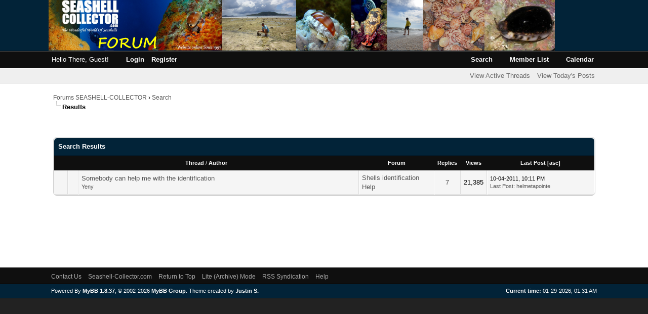

--- FILE ---
content_type: text/html; charset=UTF-8
request_url: http://forum.seashell-collector.com/search.php?action=results&sid=9c914c12a97d2a6c1e58ed5e6bf0ba4f
body_size: 4831
content:
<!DOCTYPE html PUBLIC "-//W3C//DTD XHTML 1.0 Transitional//EN" "http://www.w3.org/TR/xhtml1/DTD/xhtml1-transitional.dtd"><!-- start: search_results_threads -->
<html xml:lang="en" lang="en" xmlns="http://www.w3.org/1999/xhtml">
		<head>
		<title>Forums SEASHELL-COLLECTOR - Search Results</title>
		<!-- start: headerinclude -->
<link rel="alternate" type="application/rss+xml" title="Latest Threads (RSS 2.0)" href="http://forum.seashell-collector.com/syndication.php" />
<link rel="alternate" type="application/atom+xml" title="Latest Threads (Atom 1.0)" href="http://forum.seashell-collector.com/syndication.php?type=atom1.0" />
<meta http-equiv="Content-Type" content="text/html; charset=UTF-8" />
<meta http-equiv="Content-Script-Type" content="text/javascript" />
<script type="text/javascript" src="http://forum.seashell-collector.com/jscripts/prototype.js?ver=1603"></script>
<script type="text/javascript" src="http://forum.seashell-collector.com/jscripts/general.js?ver=1603"></script>
<script type="text/javascript" src="http://forum.seashell-collector.com/jscripts/popup_menu.js?ver=1600"></script>
<link type="text/css" rel="stylesheet" href="http://forum.seashell-collector.com/cache/themes/theme3/css3.css?t=1629302809" />
<link type="text/css" rel="stylesheet" href="http://forum.seashell-collector.com/cache/themes/theme3/global.css?t=1629302808" />
<link type="text/css" rel="stylesheet" href="http://forum.seashell-collector.com/cache/themes/theme1/thread_status.css?t=1709892055" />
<!-- start: oasociallogin_plugin_library -->
<!-- OneAll Social Login : http://www.oneall.com //-->
<script data-cfasync="false" type="text/javascript">
 // <![CDATA[		
  (function () {
   var oa = document.createElement('script'); oa.type = 'text/javascript'; 
   oa.async = true; oa.src = '//seashell-collectorcom.api.oneall.com/socialize/library.js';
   var s = document.getElementsByTagName('script')[0]; s.parentNode.insertBefore(oa, s);
  })();
 // ]]>
</script>
<!-- end: oasociallogin_plugin_library -->
<script type="text/javascript">
<!--
	var cookieDomain = ".forum.seashell-collector.com";
	var cookiePath = "/";
	var cookiePrefix = "";
	var deleteevent_confirm = "Are you sure you want to delete this event?";
	var removeattach_confirm = "Are you sure you want to remove the selected attachment from this post?";
	var loading_text = 'Loading. <br />Please Wait&hellip;';
	var saving_changes = 'Saving changes&hellip;';
	var use_xmlhttprequest = "1";
	var my_post_key = "c07f62052f5c84ad05b8f722d5a83504";
	var imagepath = "http://forum.seashell-collector.com/images/night";
// -->
</script>

<script language="javascript" type="text/javascript" src="http://forum.seashell-collector.com/jscripts/myadvertisements.js"></script>
<!-- end: headerinclude --><link type="image/x-icon" rel="icon" href="favicon.ico" />
		</head>
		<body>
		<!-- start: header -->
<div id="container">
		<a name="top" id="top"></a>
		<div id="header">
			<div id="logo">
				<div class="wrapper">
					<a href="http://forum.seashell-collector.com/index.php"><img src="http://forum.seashell-collector.com/images/night/logo.png" alt="Forums SEASHELL-COLLECTOR" title="Forums SEASHELL-COLLECTOR" /></a>
				</div>
			</div>
			<div id="panel">
				<div class="upper"><!-- This div(class="upper") is closed in the header_welcomeblock_member and header_welcomeblock_guest templates -->
					<div class="wrapper">
						<ul class="menu top_links">
							<li><a href="http://forum.seashell-collector.com/search.php" class="search">Search</a></li>
							<li><a href="http://forum.seashell-collector.com/memberlist.php" class="memberlist">Member List</a></li>
							<li><a href="http://forum.seashell-collector.com/calendar.php" class="calendar">Calendar</a></li>
						</ul>
						<!-- start: header_welcomeblock_guest -->
						<!-- Continuation of div(class="upper") as opened in the header template -->
						<span class="welcome">Hello There, Guest! <a href="http://forum.seashell-collector.com/member.php?action=login" onclick="$('#quick_login').modal({ fadeDuration: 250, keepelement: true, zIndex: (typeof modal_zindex !== 'undefined' ? modal_zindex : 9999) }); return false;" class="login">Login</a> <a href="http://forum.seashell-collector.com/member.php?action=register" class="register">Register</a></span>
					</div>
				</div>
				<div class="modal" id="quick_login" style="display: none;">
					<form method="post" action="http://forum.seashell-collector.com/member.php">
						<input name="action" type="hidden" value="do_login" />
						<input name="url" type="hidden" value="" />
						<input name="quick_login" type="hidden" value="1" />
						<table width="100%" cellspacing="0" cellpadding="5" border="0" class="tborder">
							<tr>
								<td class="thead" colspan="2"><strong>Login</strong></td>
							</tr>
							<tr>
								<td class="trow1" width="25%"><strong>Username:</strong></td>
								<td class="trow1"><input name="quick_username" id="quick_login_username" type="text" value="" class="textbox initial_focus" /></td>
							</tr>
							<tr>
								<td class="trow2"><strong>Password:</strong></td>
								<td class="trow2">
									<input name="quick_password" id="quick_login_password" type="password" value="" class="textbox" /> <a href="http://forum.seashell-collector.com/member.php?action=lostpw" class="lost_password">Lost Password?</a>
								</td>
							</tr>
							<tr>
								<td class="trow1">&nbsp;</td>
								<td class="trow1 remember_me">
									<input name="quick_remember" id="quick_login_remember" type="checkbox" value="yes" class="checkbox" checked="checked" />
									<label for="quick_login_remember">Remember me</label>
								</td>
							</tr>
							<tr>
								<td class="trow2" colspan="2">
									<div align="center"><input name="submit" type="submit" class="button" value="Login" /></div>
								</td>
							</tr>
						<!-- start: oasociallogin_plugin_login_page -->
<tr>
 <td class="tcat" colspan="2">
   <strong>Or login with your social network account</strong> 
 </td>
</tr>
<tr>
 <td class="trow2" colspan="2">
  <div class="oa_social_login_login_page">
   <div class="oneall_social_login_providers" id="oneall_social_login_link_6408" style="margin:10px 0 0;max-height:70px;overflow: hidden;"></div>
   <!-- OneAll Social Login : http://www.oneall.com //-->
   <script data-cfasync="false" type="text/javascript">
    // <![CDATA[
     var _oneall = _oneall || [];
     _oneall.push(['social_login', 'set_providers', ['facebook','google','twitter','youtube']]);
     _oneall.push(['social_login', 'set_callback_uri', 'http://forum.seashell-collector.com/search.php?action=results&sid=9c914c12a97d2a6c1e58ed5e6bf0ba4f']);
     _oneall.push(['social_login', 'set_custom_css_uri', '']);
     _oneall.push(['social_login', 'set_grid_sizes', [4, 1]]);
     _oneall.push(['social_login', 'do_render_ui', 'oneall_social_login_link_6408']);
    // ]]>
   </script>
  </div>  
 </td>
</tr>
<!-- end: oasociallogin_plugin_login_page --></table>
					</form>
				</div>
				<script type="text/javascript">
					$("#quick_login input[name='url']").val($(location).attr('href'));
				</script>
				<div class="lower">
					<div class="wrapper">
						<ul class="menu user_links">
							<li><a href="http://forum.seashell-collector.com/activethreads.php">View Active Threads</a></li>
							<li><a href="http://forum.seashell-collector.com/search.php?action=getdaily">View Today's Posts</a></li>		</ul>
					</div>
					<br class="clear" />
				</div>
<!-- end: header_welcomeblock_guest -->
			</div>
		</div>
		<div id="content">
			<div class="wrapper">
				
				
				
				
				
				<!-- start: nav -->

<div class="navigation">
<!-- start: nav_bit -->
<a href="http://forum.seashell-collector.com/index.php">Forums SEASHELL-COLLECTOR</a><!-- start: nav_sep -->
&rsaquo;
<!-- end: nav_sep -->
<!-- end: nav_bit --><!-- start: nav_bit -->
<a href="search.php">Search</a>
<!-- end: nav_bit --><!-- start: nav_sep_active -->
<br /><img src="http://forum.seashell-collector.com/images/night/nav_bit.gif" alt="" />
<!-- end: nav_sep_active --><!-- start: nav_bit_active -->
<span class="active">Results</span>
<!-- end: nav_bit_active -->
</div>
<!-- end: nav -->
			
				<br /><div onclick="MyAdvertisements.do_click(8);"><p style="text-align:center"><a href="http://www.collector-secret.com/seashell/top-auctions-shells" target="_blank" title="Conchology"><img src="http://www.seashell-collector.com/assets/images/banniere%20forum%20top%20shell.gif" /></a></p></div>
<!-- end: header -->
		<table width="100%" align="center" border="0">
			<tr>
				<td align="right" valign="top"></td>
			</tr>
		</table>
		<table border="0" cellspacing="0" cellpadding="5" class="tborder">
			<tr>
				<td colspan="8" class="thead">
					<strong>Search Results</strong>
				</td>
			</tr>
			<tr>
				<td class="tcat" align="center" colspan="3" width="56%"><span class="smalltext"><strong><a href="search.php?action=results&amp;sid=9c914c12a97d2a6c1e58ed5e6bf0ba4f&amp;sortby=subject&amp;order=asc">Thread</a> </strong> / <strong><a href="search.php?action=results&amp;sid=9c914c12a97d2a6c1e58ed5e6bf0ba4f&amp;sortby=starter&amp;order=asc">Author</a> </strong></span></td>
				<td class="tcat" align="center" width="14%"><span class="smalltext"><strong><a href="search.php?action=results&amp;sid=9c914c12a97d2a6c1e58ed5e6bf0ba4f&amp;sortby=forum&amp;order=asc">Forum</a> </strong></span></td>
				<td class="tcat" align="center"><span class="smalltext"><strong><a href="search.php?action=results&amp;sid=9c914c12a97d2a6c1e58ed5e6bf0ba4f&amp;sortby=replies&amp;order=desc">Replies</a> </strong></span></td>
				<td class="tcat" align="center"><span class="smalltext"><strong><a href="search.php?action=results&amp;sid=9c914c12a97d2a6c1e58ed5e6bf0ba4f&amp;sortby=views&amp;order=desc">Views</a> </strong></span></td>
				<td class="tcat" align="center" width="200"><span class="smalltext"><strong><a href="search.php?action=results&amp;sid=9c914c12a97d2a6c1e58ed5e6bf0ba4f&amp;sortby=lastpost&amp;order=desc">Last Post</a> <!-- start: search_orderarrow -->
<span class="smalltext">[<a href="search.php?action=results&amp;sid=9c914c12a97d2a6c1e58ed5e6bf0ba4f&amp;sortby=lastpost&amp;order=asc">asc</a>]</span>
<!-- end: search_orderarrow --></strong></span></td>
				
			</tr>
			
			<!-- start: search_results_threads_thread -->
<tr class="inline_row">
	<td align="center" class="trow1" width="2%"><span class="thread_status hotfolder" title="No new posts. Hot thread.">&nbsp;</span></td>
	<td align="center" class="trow1" width="2%">&nbsp;</td>
	<td class="trow1">
		<!-- start: forumdisplay_thread_attachment_count -->
<div class="float_right"><img src="http://forum.seashell-collector.com/images/night/paperclip.png" alt="" title="This thread contains 3 attachments." /></div>
<!-- end: forumdisplay_thread_attachment_count -->
		<div>
			<span> <a href="showthread.php?tid=1424" class=" subject_old" id="tid_1424">Somebody can help me with the identification</a></span>
			<div class="author smalltext"><a href="http://forum.seashell-collector.com/member.php?action=profile&amp;uid=952">Yeny</a></div>
		</div>
	</td>
	<td class="trow1"><!-- start: search_results_threads_forumlink -->
<a href="forumdisplay.php?fid=5">Shells identification Help</a>
<!-- end: search_results_threads_forumlink --></td>
	<td align="center" class="trow1"><a href="http://forum.seashell-collector.com/misc.php?action=whoposted&tid=1424" onclick="MyBB.whoPosted(1424); return false;">7</a></td>
	<td align="center" class="trow1">21,385</td>
	<td class="trow1" style="white-space: nowrap">
		<span class="smalltext">
			10-04-2011, 10:11 PM<br />
			<a href="showthread.php?tid=1424&amp;action=lastpost">Last Post</a>: <a href="http://forum.seashell-collector.com/member.php?action=profile&amp;uid=22">helmetapointe</a>
		</span>
	</td>
	
</tr>
<!-- end: search_results_threads_thread -->
		</table>
		
		<table width="100%" align="center" border="0">
			<tr>
				<td align="left" valign="top"></td>
				<td align="right" valign="top"></td>
			</tr>
		</table>
		<!-- start: footer -->
<!-- Code pour afficher les AD-->
<div onclick="MyAdvertisements.do_click(9);"><p style="text-align:center"><a href="http://www.collector-secret.com/seashell/top-auctions-shells" target="_blank" title="Conchology"><img src="http://www.seashell-collector.com/assets/images/banniere%20forum%20top%20shell.gif" /></a></p></div>
<!-- Code pour googleAD-->
<script async src="//pagead2.googlesyndication.com/pagead/js/adsbygoogle.js"></script>
<!-- forum 728x90 -->
<ins class="adsbygoogle"
     style="display:inline-block;width:728px;height:90px"
     data-ad-client="ca-pub-3951985760770186"
     data-ad-slot="4268115751"></ins>
<script>
(adsbygoogle = window.adsbygoogle || []).push({});
</script>
<!-- Fin Code pour googleAD-->
<div id="debug"></div>
	</div>
</div>
<div id="footer">
	<div class="upper">
		<div class="wrapper">
			
			<ul class="menu bottom_links">
				<li><a href="mailto:contact@seashell-collector.com">Contact Us</a></li>
				<li><a href="http://forum.seashell-collector.com/">Seashell-Collector.com</a></li>
				<li><a href="#top">Return to Top</a></li>
				<li><a href="http://forum.seashell-collector.com/archive/index.php">Lite (Archive) Mode</a></li>
				<li><a href="http://forum.seashell-collector.com/misc.php?action=syndication">RSS Syndication</a></li>
				<li><a href="http://forum.seashell-collector.com/misc.php?action=help" class="help">Help</a></li>
			</ul>
		</div>
	</div>
	<div class="lower">
		<div class="wrapper">
			<span id="current_time"><strong>Current time:</strong> 01-29-2026, 01:31 AM</span>
			<span id="copyright">
				<!-- MyBB is free software developed and maintained by a volunteer community. 
					It would be much appreciated by the MyBB Group if you left the full copyright and "powered by" notice intact, 
					to show your support for MyBB.  If you choose to remove or modify the copyright below, 
					you may be refused support on the MyBB Community Forums.
				 
					This is free software, support us and we'll support you. -->
				Powered By <a href="http://www.mybboard.net" target="_blank">MyBB 1.8.37</a>, &copy; 2002-2026 <a href="http://www.mybboard.net" target="_blank">MyBB Group</a>.
				<!-- End powered by -->
			</span>
			<span id="theme">
				<!-- Apart is a series of twelve simple, beautiful themes released completely free of charge.
					You love Apart - that's why you're using it - so why prevent others from finding Apart
					by removing this short, simple created by statement? If you make changes to this theme,
					feel free to modify the created by statement, as long as the originial credit remains
					intact. Furthermore, if you remove or unjustly modify this simple statement, you will
					be refused support for the theme.
	
					Thanks for your consideration, and best of luck with your forum.
					- Justin S., bellomandesign.com
				-->
				Theme created by <a href="http://bellomandesign.com/" target="_blank">Justin S.</a>
				<!-- End theme created by statement -->
			</span>
		</div>
	</div>
</div>
<!-- The following piece of code allows MyBB to run scheduled tasks. DO NOT REMOVE --><!-- start: task_image -->
<img src="http://forum.seashell-collector.com/task.php" width="1" height="1" alt="" />
<!-- end: task_image --><!-- End task image code -->

</div>
<!-- end: footer -->
		<script type="text/javascript">
var gaJsHost = (("https:" == document.location.protocol) ? "https://ssl." : "http://www.");
document.write(unescape("%3Cscript src='" + gaJsHost + "google-analytics.com/ga.js' type='text/javascript'%3E%3C/script%3E"));
</script>
<script type="text/javascript">
try {
var pageTracker = _gat._getTracker("UA-47336338-1");
pageTracker._trackPageview();
} catch(err) {}</script>
</body>
		</html>
<!-- end: search_results_threads -->